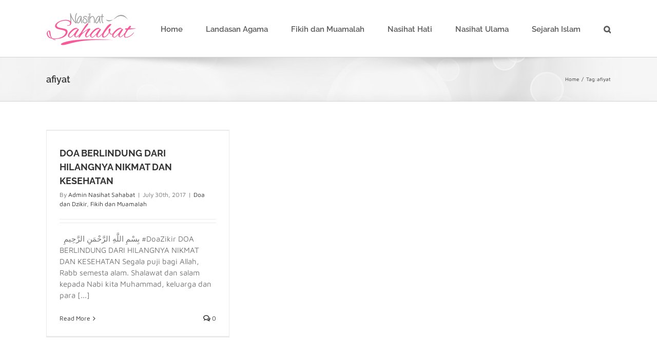

--- FILE ---
content_type: text/css
request_url: https://nasihatsahabat.com/wp-content/plugins/fusion-builder/assets/css/media/person-sm.min.css?ver=7.11.10
body_size: -400
content:
.fusion-person{--awb-margin-top-small:var(--awb-margin-top-medium);--awb-margin-right-small:var(--awb-margin-right-medium);--awb-margin-bottom-small:var(--awb-margin-bottom-medium);--awb-margin-left-small:var(--awb-margin-left-medium);margin-top:var(--awb-margin-top-small);margin-right:var(--awb-margin-right-small);margin-bottom:var(--awb-margin-bottom-small);margin-left:var(--awb-margin-left-small)}